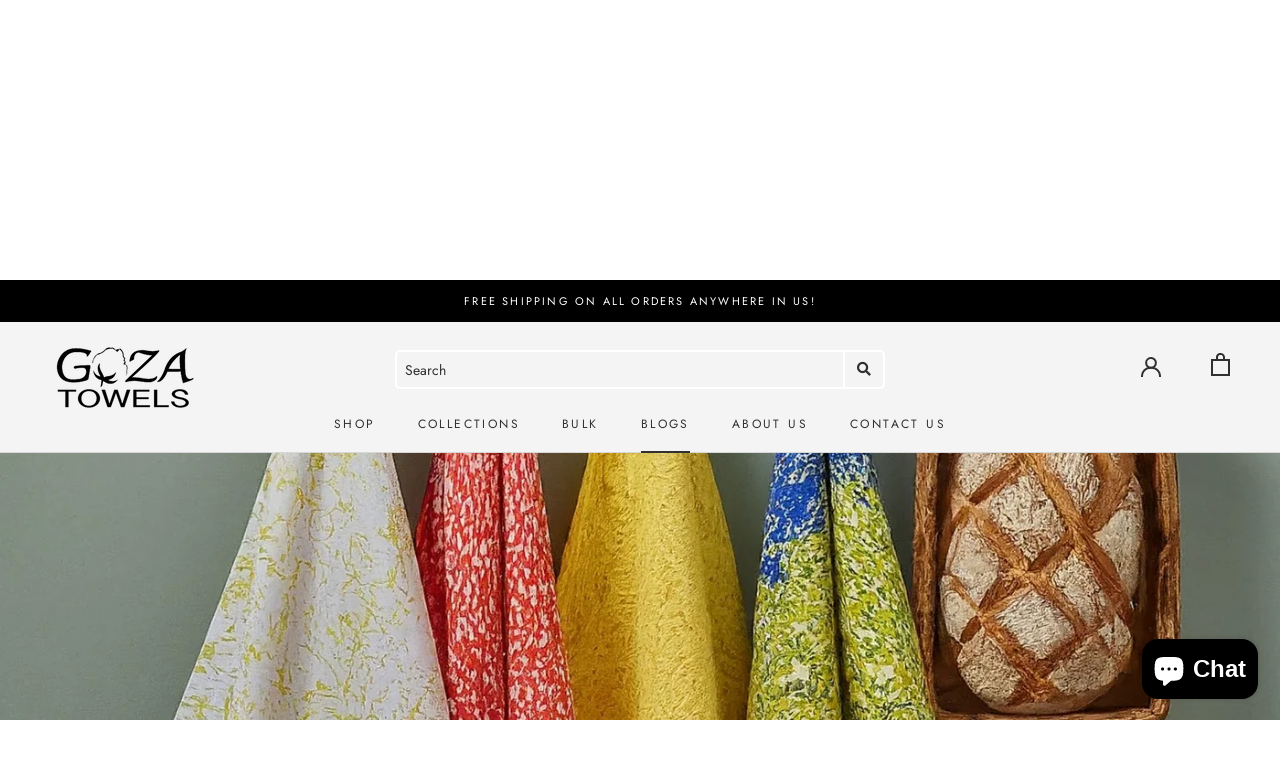

--- FILE ---
content_type: text/html; charset=utf-8
request_url: https://www.google.com/recaptcha/api2/aframe
body_size: 268
content:
<!DOCTYPE HTML><html><head><meta http-equiv="content-type" content="text/html; charset=UTF-8"></head><body><script nonce="OrAO2-5q81U-15GQKyUhuQ">/** Anti-fraud and anti-abuse applications only. See google.com/recaptcha */ try{var clients={'sodar':'https://pagead2.googlesyndication.com/pagead/sodar?'};window.addEventListener("message",function(a){try{if(a.source===window.parent){var b=JSON.parse(a.data);var c=clients[b['id']];if(c){var d=document.createElement('img');d.src=c+b['params']+'&rc='+(localStorage.getItem("rc::a")?sessionStorage.getItem("rc::b"):"");window.document.body.appendChild(d);sessionStorage.setItem("rc::e",parseInt(sessionStorage.getItem("rc::e")||0)+1);localStorage.setItem("rc::h",'1769002092447');}}}catch(b){}});window.parent.postMessage("_grecaptcha_ready", "*");}catch(b){}</script></body></html>

--- FILE ---
content_type: text/javascript
request_url: https://www.gozatowels.com/cdn/shop/t/12/assets/custom.js?v=183944157590872491501615573987
body_size: -676
content:
//# sourceMappingURL=/cdn/shop/t/12/assets/custom.js.map?v=183944157590872491501615573987
